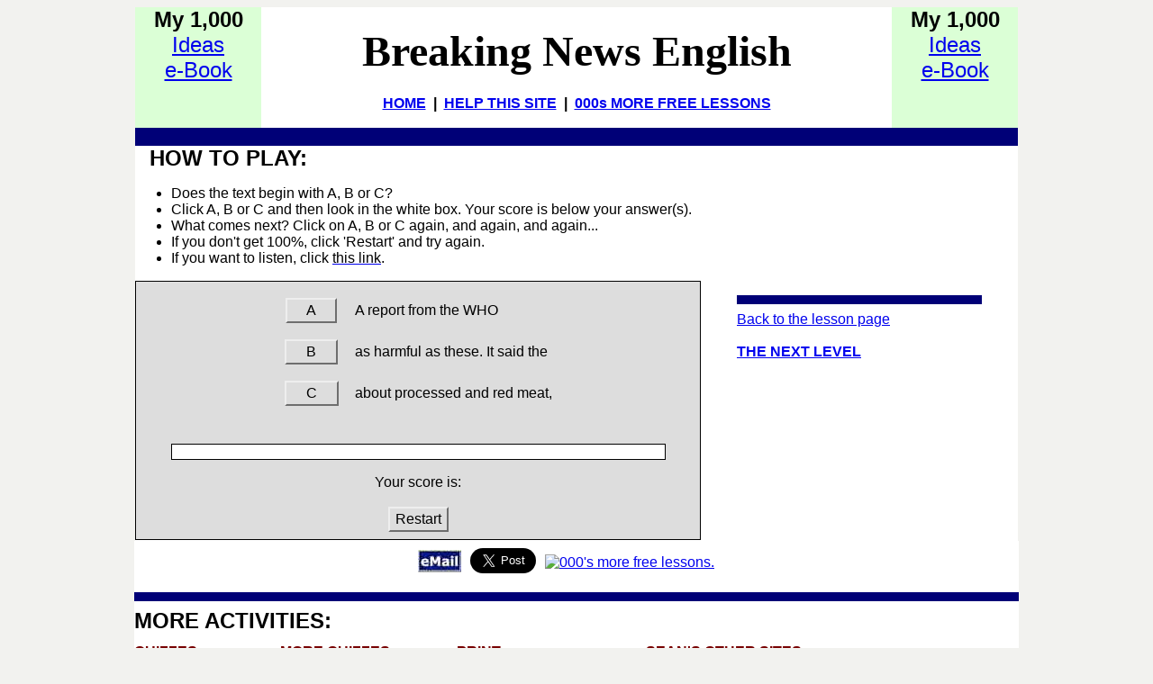

--- FILE ---
content_type: text/html
request_url: https://breakingnewsenglish.com/1510/151029-processed-meat-sq_1.htm
body_size: 9448
content:
<?xml version="1.0"?>
       <!DOCTYPE html PUBLIC "-//W3C//DTD XHTML 1.1//EN" "xhtml11.dtd">
       <html xmlns="http://www.w3.org/1999/xhtml"
             xml:lang="en"><head><meta name="author" content="Created with TexToys Sequitur by Martin Holmes, registered to Sean K Banville. Breaking News English.com."></meta><meta name="keywords" content="TexToys Sequitur, Martin Holmes, Creative Technology, ESL quiz, Processed Meat, Breaking News English"></meta>

<link rel="schema.DC" href="http://purl.org/dc/elements/1.1/" />
<meta name="description" content="Breaking News English Lessons: Free 13-Page ESL lesson plan on Processed Meat -  Handouts, online activity, mp3... for teaching current events." />

						 
<meta http-equiv="Content-Type" content="text/html; charset=iso-8859-1" /> 

<title>Breaking News English Lessons | Matching | Processed Meat</title>


		<link href="../style.css" rel="stylesheet" type="text/css" media="all"/>
		<style type="text/css">





body {
	background-color: #F2F2EF;
}

p{
	text-align: left;
	margin: 0px;
	font-size: 100%;
}

div,span,td{
	font-size: 100%;
	color: #000000;
}
button{
	font-family: Geneva,Arial,sans-serif;
	font-size: 100%;
	display: inline;
}
.ExerciseSubtitle{
	font-size: 120%;
	color: #000000;
}

div.StdDiv{
	background-color: #dddddd;
	text-align: center;
	font-size: 100%;
	color: #000000;
	padding: 8px;
	border-style: solid;
	border-width: 1px 1px 1px 1px;
	border-color: #000000;
	margin-bottom: 1px;
}

div#Timer{
	padding: 0.25em;
	margin-left: auto;
	margin-right: auto;
	text-align: center;
	color: #000000;
}

span#TimerText{
	padding: 0.25em;
	border-width: 1px;
	border-style: solid;
	font-weight: bold;
	display: none;
	color: #000000;
}

span.Instructions{

}

div.Story{


	text-align: left;

	color: #000000;
	font-family: Geneva,Arial,sans-serif;
	background-color: #ffffff;
	margin-left: 5%;
	margin-right: 5%;
	margin-bottom: 1.0em;
	padding: 0.5em;
	border-width: 1px;
	border-style: solid;
	border-color: #000000;
}



/* Begin Rhubarb-specific css */

[inclKeypad]
div.Keypad{
	text-align: left;
	width: 100%;
}

div.Keypad button{
	background-color: #ffffff;
	color: #000000;
	width: 2em;
}
[/inclKeypad]

/* End Rhubarb-specific css */

/* Begin Sequitur-specific css */

span.Choice{
	color: #000000;
}

table.ExerciseTable{
	margin-left: auto;
	margin-right: auto;
	margin-bottom: 2.0em;
}

button#ShowWholeText{
	display: none;
}

/* End Sequitur-specific css */


.FuncButton {
	text-align: center;
	border-style: solid;

	border-left-color: #eeeeee;
	border-top-color: #eeeeee;
	border-right-color: #6e6e6e;
	border-bottom-color: #6e6e6e;
	color: #000000;
	background-color: #dddddd;

	border-width: 2px;
	padding: 3px 6px 3px 6px;
	cursor: pointer;
}

.FuncButtonUp {
	color: #dddddd;
	text-align: center;
	border-style: solid;

	border-left-color: #eeeeee;
	border-top-color: #eeeeee;
	border-right-color: #6e6e6e;
	border-bottom-color: #6e6e6e;

	background-color: #000000;
	color: #dddddd;
	border-width: 2px;
	padding: 3px 6px 3px 6px;
	cursor: pointer;
}

.FuncButtonDown {
	color: #dddddd;
	text-align: center;
	border-style: solid;

	border-left-color: #6e6e6e;
	border-top-color: #6e6e6e;
	border-right-color: #eeeeee;
	border-bottom-color: #eeeeee;
	background-color: #000000;
	color: #dddddd;

	border-width: 2px;
	padding: 3px 6px 3px 6px;
	cursor: pointer;
}

/*BeginNavBarStyle*/

div.NavButtonBar{
	background-color: #999999;
	text-align: center;
	margin: 2px 0px 2px 0px;
	clear: both;
	font-size: 100%;
}

.NavButton {
	border-style: solid;
	
	border-left-color: #cccccc;
	border-top-color: #cccccc;
	border-right-color: #4c4c4c;
	border-bottom-color: #4c4c4c;
	background-color: #999999;
	color: #000000;

	border-width: 2px;
	cursor: pointer;	
}

.NavButtonUp {
	border-style: solid;

	border-left-color: #cccccc;
	border-top-color: #cccccc;
	border-right-color: #4c4c4c;
	border-bottom-color: #4c4c4c;
	color: #999999;
	background-color: #000000;

	border-width: 2px;
	cursor: pointer;	
}

.NavButtonDown {
	border-style: solid;

	border-left-color: #4c4c4c;
	border-top-color: #4c4c4c;
	border-right-color: #cccccc;
	border-bottom-color: #cccccc;
	color: #999999;
	background-color: #000000;

	border-width: 2px;
	cursor: pointer;	
}

/*EndNavBarStyle*/
/* Elements added from hp6.cs_ */

.FeedbackText{
	color: #000000;
}

div.Feedback {
	background-color: #ffffff;
	left: 33%;
	width: 34%;
	top: 33%;
	z-index: 1;
	border-style: solid;
	border-width: 1px;
	padding: 5px;
	text-align: center;
	color: #000000;
	position: absolute;
	display: none;
	font-size: 100%;
}


.activities {	font-size: small;
}
        </style>
		<script type="text/javascript">

//<![CDATA[

<!--


function Client(){
//if not a DOM browser, hopeless
	this.min = false; if (document.getElementById){this.min = true;};

	this.ua = navigator.userAgent;
	this.name = navigator.appName;
	this.ver = navigator.appVersion;  

//Get data about the browser
	this.mac = (this.ver.indexOf('Mac') != -1);
	this.win = (this.ver.indexOf('Windows') != -1);

//Look for Gecko
	this.gecko = (this.ua.indexOf('Gecko') > 1);
	if (this.gecko){
		this.geckoVer = parseInt(this.ua.substring(this.ua.indexOf('Gecko')+6, this.ua.length));
		if (this.geckoVer < 20020000){this.min = false;}
	}
	
//Look for Firebird
	this.firebird = (this.ua.indexOf('Firebird') > 1);
	
//Look for Safari
	this.safari = (this.ua.indexOf('Safari') > 1);
	if (this.safari){
		this.gecko = false;
	}
	
//Look for IE
	this.ie = (this.ua.indexOf('MSIE') > 0);
	if (this.ie){
		this.ieVer = parseFloat(this.ua.substring(this.ua.indexOf('MSIE')+5, this.ua.length));
		if (this.ieVer < 5.5){this.min = false;}
	}
	
//Look for Opera
	this.opera = (this.ua.indexOf('Opera') > 0);
	if (this.opera){
		this.operaVer = parseFloat(this.ua.substring(this.ua.indexOf('Opera')+6, this.ua.length));
		if (this.operaVer < 7.04){this.min = false;}
	}
	if (this.min == false){
		
	}
	
//Special case for the horrible ie5mac
	this.ie5mac = (this.ie&&this.mac&&(this.ieVer<6));
}

var C = new Client();

//for (prop in C){
//	alert(prop + ': ' + C[prop]);
//}



//CODE FOR HANDLING NAV BUTTONS AND FUNCTION BUTTONS

//[strNavBarJS]
function NavBtnOver(Btn){
	if (Btn.className != 'NavButtonDown'){Btn.className = 'NavButtonUp';}
}

function NavBtnOut(Btn){
	Btn.className = 'NavButton';
}

function NavBtnDown(Btn){
	Btn.className = 'NavButtonDown';
}
//[/strNavBarJS]

function FuncBtnOver(Btn){
	if (Btn.className != 'FuncButtonDown'){Btn.className = 'FuncButtonUp';}
}

function FuncBtnOut(Btn){
	Btn.className = 'FuncButton';
}

function FuncBtnDown(Btn){
	Btn.className = 'FuncButtonDown';
}

function FocusAButton(){
	if (document.getElementById('CheckButton1') != null){
		document.getElementById('CheckButton1').focus();
	}
	else{
		if (document.getElementById('CheckButton2') != null){
			document.getElementById('CheckButton2').focus();
		}
		else{
			document.getElementsByTagName('button')[0].focus();
		}
	}
}




//CODE FOR HANDLING DISPLAY OF POPUP FEEDBACK BOX

var topZ = 1000;

function ShowMessage(Feedback){
	var Output = Feedback + '<br /><br />';
	document.getElementById('FeedbackContent').innerHTML = Output;
	var FDiv = document.getElementById('FeedbackDiv');
	topZ++;
	FDiv.style.zIndex = topZ;
	FDiv.style.top = TopSettingWithScrollOffset(30) + 'px';

	FDiv.style.display = 'block';

	ShowElements(false, 'input');
	ShowElements(false, 'select');
	ShowElements(false, 'object');

//Focus the OK button
		setTimeout("document.getElementById('FeedbackOKButton').focus()", 50);
	
//
}

function ShowElements(Show, TagName){
//Special for IE bug -- hide all the form elements that will show through the popup
	if (C.ie){
		var Els = document.getElementsByTagName(TagName);
		for (var i=0; i<Els.length; i++){
			if (Show == true){
				Els[i].style.display = 'inline';
			}
			else{
				Els[i].style.display = 'none';
			}
		}
	} 
}

function HideFeedback(){
	document.getElementById('FeedbackDiv').style.display = 'none';
	ShowElements(true, 'input');
	ShowElements(true, 'select');
	ShowElements(true, 'object');
	if (Finished == true){
		Finish();
	}
}


//GENERAL UTILITY FUNCTIONS AND VARIABLES

//PAGE DIMENSION FUNCTIONS
function PageDim(){
//Get the page width and height
	this.W = 600;
	this.H = 400;
	this.W = document.getElementsByTagName('body')[0].clientWidth;
	this.H = document.getElementsByTagName('body')[0].clientHeight;
}

var pg = null;

function GetPageXY(El) {
	var XY = {x: 0, y: 0};
	while(El){
		XY.x += El.offsetLeft;
		XY.y += El.offsetTop;
		El = El.offsetParent;
	}
	return XY;
}

function GetScrollTop(){
	if (document.documentElement && document.documentElement.scrollTop){
		return document.documentElement.scrollTop;
	}
	else{
		if (document.body){
 			return document.body.scrollTop;
		}
		else{
			return window.pageYOffset;
		}
	}
}

function GetViewportHeight(){
	if (window.innerHeight){
		return window.innerHeight;
	}
	else{
		return document.getElementsByTagName('body')[0].clientHeight;
	}
}

function TopSettingWithScrollOffset(TopPercent){
	var T = Math.floor(GetViewportHeight() * (TopPercent/100));
	return GetScrollTop() + T; 
}

//CODE FOR AVOIDING LOSS OF DATA WHEN BACKSPACE KEY INVOKES history.back()
var InTextBox = false;

function SuppressBackspace(e){ 
	if (InTextBox == true){return;}
	if (C.ie) {
		thisKey = window.event.keyCode;
	}
	else {
		thisKey = e.keyCode;
	}

	var Suppress = false;

	if (thisKey == 8) {
		Suppress = true;
	}

	if (Suppress == true){
		if (C.ie){
			window.event.returnValue = false;	
			window.event.cancelBubble = true;
		}
		else{
			e.preventDefault();
		}
	}
}

if (C.ie){
	document.attachEvent('onkeydown',SuppressBackspace);
	window.attachEvent('onkeydown',SuppressBackspace);
}
else{
	if (window.addEventListener){
		window.addEventListener('keypress',SuppressBackspace,false);
	}
}

function ReduceItems(InArray, ReduceToSize){
	var ItemToDump=0;
	var j=0;
	while (InArray.length > ReduceToSize){
		ItemToDump = Math.floor(InArray.length*Math.random());
		InArray.splice(ItemToDump, 1);
	}
}

function Shuffle(InArray){
	var Num;
	var Temp = new Array();
	var Len = InArray.length;

	var j = Len;

	for (var i=0; i<Len; i++){
		Temp[i] = InArray[i];
	}

	for (i=0; i<Len; i++){
		Num = Math.floor(j  *  Math.random());
		InArray[i] = Temp[Num];

		for (var k=Num; k < (j-1); k++) {
			Temp[k] = Temp[k+1];
		}
		j--;
	}
	return InArray;
}

function WriteToInstructions(Feedback) {
	document.getElementById('InstructionsDiv').innerHTML = Feedback;

}




function EscapeDoubleQuotes(InString){
	return InString.replace(/"/g, '&quot;')
}

function TrimString(InString){
        var x = 0;

        if (InString.length != 0) {
                while ((InString.charAt(InString.length - 1) == '\u0020') || (InString.charAt(InString.length - 1) == '\u000A') || (InString.charAt(InString.length - 1) == '\u000D')){
                        InString = InString.substring(0, InString.length - 1)
                }

                while ((InString.charAt(0) == '\u0020') || (InString.charAt(0) == '\u000A') || (InString.charAt(0) == '\u000D')){
                        InString = InString.substring(1, InString.length)
                }

                while (InString.indexOf('  ') != -1) {
                        x = InString.indexOf('  ')
                        InString = InString.substring(0, x) + InString.substring(x+1, InString.length)
                 }

                return InString;
        }

        else {
                return '';
        }
}

function FindLongest(InArray){
	if (InArray.length < 1){return -1;}

	var Longest = 0;
	for (var i=1; i<InArray.length; i++){
		if (InArray[i].length > InArray[Longest].length){
			Longest = i;
		}
	}
	return Longest;
}

//UNICODE CHARACTER FUNCTIONS
function IsCombiningDiacritic(CharNum){
	var Result = (((CharNum >= 0x0300)&&(CharNum <= 0x370))||((CharNum >= 0x20d0)&&(CharNum <= 0x20ff)));
	Result = Result || (((CharNum >= 0x3099)&&(CharNum <= 0x309a))||((CharNum >= 0xfe20)&&(CharNum <= 0xfe23)));
	return Result;
}

function IsCJK(CharNum){
	return ((CharNum >= 0x3000)&&(CharNum < 0xd800));
}

//SETUP FUNCTIONS
//BROWSER WILL REFILL TEXT BOXES FROM CACHE IF NOT PREVENTED
function ClearTextBoxes(){
	var NList = document.getElementsByTagName('input');
	for (var i=0; i<NList.length; i++){
		if ((NList[i].id.indexOf('Guess') > -1)||(NList[i].id.indexOf('Gap') > -1)){
			NList[i].value = '';
		}
		if (NList[i].id.indexOf('Chk') > -1){
			NList[i].checked = '';
		}
	}
}

//EXTENSION TO ARRAY OBJECT
function Array_IndexOf(Input){
	var Result = -1;
	for (var i=0; i<this.length; i++){
		if (this[i] == Input){
			Result = i;
		}
	}
	return Result;
}
Array.prototype.indexOf = Array_IndexOf;

//IE HAS RENDERING BUG WITH BOTTOM NAVBAR
function RemoveBottomNavBarForIE(){
	if ((C.ie)&&(document.getElementById('Reading') != null)){
		if (document.getElementById('BottomNavBar') != null){
			document.getElementById('TheBody').removeChild(document.getElementById('BottomNavBar'));
		}
	}
}




document.onkeypress = KeyPress;

function KeyPress(e) {
	var InKey = 0;
	if (C.gecko) {InKey=e.which;}
	if (C.ie) {InKey=event.keyCode;}
	
	var TheKey = String.fromCharCode(InKey).toUpperCase();
	if (TheKey == 'R'){
		StartUp();
		return false;	
	}
	var TheKeyNum = InKey - 64;
	if (TheKeyNum > 32){TheKeyNum -= 32;}
	if ((TheKeyNum > 0)&&(TheKeyNum <= NumberOfOptions)){
		CheckAnswer(TheKeyNum);
		return false;
	}

	return true;
}

var CorrectIndicator = ':-)';
var IncorrectIndicator = 'X';
var StorySoFar = new Array();
var NumberOfOptions = 3;
var OptionsThisQ = 3;
var YourScoreIs = 'Your score is:';
var strTimesUp = 'Your time is over!';

var CurrentAnswer = '';
var CurrentNumber = 0;
var CurrentCorrect = 0;
var TotalPoints = 0;
var ScoredPoints = 0;
var TotalSegments = 0;
var ThisQScore = 0;
var FinalScore = 0;
var AllDone = false;
var Finished = false;
var TimeOver = false;
var SegmentsToShow = 0;

var StartTime = (new Date()).getTime();
var Captions = 'ABCDEFGHIJKLMNOPQRSTUVWXYZ';
var ChoiceTemplate = '';
var OperaButton = '<a href="javascript:CheckAnswer([ChoiceNum], this)">[ChoiceLetter]</a>';

function CreateChoiceButtons(){
	var TheButtons = document.getElementById('ChoiceDiv');
	if (TheButtons == null){return;}
	var Output = '';
	var Btn;
	Output += '<table border="0" cellpadding="8" class="ExerciseTable"><tbody>';

	for (var i=1; i<=OptionsThisQ; i++){
		Btn = ChoiceTemplate;
		Btn = Btn.replace(/_ChoiceNum_/g, i);
		Btn = Btn.replace(/\[ChoiceLetter\]/g, '&nbsp;&nbsp;'+Captions.charAt(i-1)+'&nbsp;&nbsp;');
		Output += Btn;
	}
	Output += '</tbody></table>';
	TheButtons.innerHTML = Output;
}

function StartUp(){

	ChoiceTemplate = document.getElementById('ChoiceButtons').innerHTML;
//for Opera, need to replace button with link
	if (C.opera){
		ChoiceTemplate = ChoiceTemplate.replace(/<button.*<\/button>/, OperaButton);
	}
	
	CreateChoiceButtons();

	TotalSegments = Segments.length;

	CurrentNumber = 0;
	ShowQuestion();
	ThisQScore = OptionsThisQ-1;
	document.getElementById('Story').innerHTML = '';
	document.getElementById('ScoreBox').innerHTML = '';
	StorySoFar.length = 0;

	AllDone = false;


}

function ShowQuestion(){

	var i, j, Num;
	
	var Range = TotalSegments - CurrentNumber;

	var DistractorPool = new Array();
	var Distractors = new Array();
	DistractorPool.length = 0;
	Distractors.length = 0;
	
//Find out how many distractors are available	
	for (i=CurrentNumber+1; i<Segments.length; i++){
		DistractorPool[DistractorPool.length] = i;
	}	
	
//If it's less than the number of allowed choices, we're getting to the end;
//reduce the number of choices, and rewrite the button set
	if ((DistractorPool.length+1) < OptionsThisQ){
		while ((DistractorPool.length+1) < OptionsThisQ){
			OptionsThisQ--;
		}
	}
	
	CreateChoiceButtons();
	TotalPoints += OptionsThisQ-1;
	var ChoiceSegments = new Array();

	var RightAnswer = RemoveSlashes(Segments[CurrentNumber]);
	ChoiceSegments[0] = RightAnswer;
	
	for (i=1; i<OptionsThisQ; i++){
		Num = Math.floor(DistractorPool.length  *  Math.random());
		ChoiceSegments[ChoiceSegments.length] = RemoveSlashes(Segments[DistractorPool[Num]]);
		for (j=Num; j<DistractorPool.length-1; j++){
			DistractorPool[j] = DistractorPool[j+1];
		}
		DistractorPool.length--;
	}
	Shuffle(ChoiceSegments);
	
//Find where the right answer ended up
	for (i=0; i<ChoiceSegments.length; i++){
		if (ChoiceSegments[i] == RightAnswer){
			CurrentCorrect = i+1;
		}
	}
	
	for (i=1; i<=OptionsThisQ; i++){
			document.getElementById('Choice'+i).innerHTML = ChoiceSegments[i-1];
	}

	ThisQScore = OptionsThisQ-1;

}

function CheckAnswer(Chosen, Btn){

	if ((CurrentNumber == TotalSegments)||(AllDone == true)){
		return;
	}
	if (Btn.innerHTML == IncorrectIndicator){
		return;
	}
	if (CurrentCorrect == Chosen){
		StorySoFar[StorySoFar.length] = SlashesToReturn(Segments[CurrentNumber]);
		CurrentNumber++;
		if (CurrentNumber >= TotalSegments - 1){
			StorySoFar[StorySoFar.length] = SlashesToReturn(Segments[TotalSegments-1]);
		}
		
		setTimeout("ShowStorySoFar()", 50);
	
		ScoredPoints += ThisQScore;
		
		if (CurrentNumber < TotalSegments-1){
			var CurrentScore = CalculateScore();
			document.getElementById('ScoreBox').innerHTML = CurrentScore + '%';
			ShowQuestion();
		}
		else{
			document.getElementById('ChoiceDiv').innerHTML = '';
			FinalScore = CalculateScore();
			document.getElementById('ScoreBox').innerHTML = FinalScore + '%';
			ShowMessage(YourScoreIs + ' ' + FinalScore + '%');

			AllDone = true;
			Finish();
		}	
	}
	else{
		Btn.innerHTML = IncorrectIndicator;
		document.getElementById('ScoreBox').innerHTML = '&nbsp;&nbsp;&nbsp;&nbsp;&nbsp;&nbsp;';
		if (ThisQScore > 0){
			ThisQScore--;
		}
	}
}

function CalculateScore(){
	return Math.floor(100*ScoredPoints/TotalPoints);
}

function Finish(){
//If there's a form, fill it out and submit it
	var F = document.getElementById('store');
	if (F != null){
		F.starttime.value = StartTime;
		F.endtime.value = (new Date()).getTime();
		F.mark.value = FinalScore;
		F.submit();
	}
}

function SlashesToReturn(InString){
	var LineEnd = ' ';
	while (InString.charAt(InString.length-1) == '/'){
		InString= InString.substring(0, InString.length-1);
		LineEnd += '<br />';
	}
	return InString + LineEnd;
}

function RemoveSlashes(InString){
	while (InString.charAt(InString.length-1) == '/'){
		InString= InString.substring(0, InString.length-1);
	}
	return InString;
}



function CalculateTotalPoints(){
	var j=NumberOfOptions;
	TotalPoints = 0
	for (var i=0; i<TotalSegments-1; i++){
		while (j>TotalSegments-(CurrentNumber-1)){j--;};
		TotalPoints += j;
	}
}



function ShowText(HowManySegments){
	SegmentsToShow = HowManySegments;
	if (HowManySegments == 0){
		document.getElementById('ShowPartText').style.display = 'inline';
		document.getElementById('ShowWholeText').style.display = 'none';
	}
	else{
		document.getElementById('ShowPartText').style.display = 'none';
		document.getElementById('ShowWholeText').style.display = 'inline';
	}
	ShowStorySoFar();
}

function ShowStorySoFar(){
	var StartFrom = 0;
	if ((SegmentsToShow > 0)&&(StorySoFar.length > SegmentsToShow)){
		StartFrom = StorySoFar.length - SegmentsToShow;
	}
	var Output = '';
	for (var i=StartFrom; i<StorySoFar.length; i++){
		Output += StorySoFar[i];
	}
	document.getElementById('Story').innerHTML = Output;
}

var Segments = new Array();
Segments[0]='A report from the WHO ';
Segments[1]='says processed meat causes ';
Segments[2]='cancer. Processed meat includes ';
Segments[3]='bacon, hot dogs, ham ';
Segments[4]='and sausages. It also ';
Segments[5]='includes canned meat and meat ';
Segments[6]='sauces. It said the world should ';
Segments[7]='know about the ';
Segments[8]='dangers. Many people eat ';
Segments[9]='processed meat and ';
Segments[10]='get cancer. Just 50g of processed ';
Segments[11]='meat a day can increase ';
Segments[12]='the chance of getting cancer ';
Segments[13]='by 18 per cent. That\'s just ';
Segments[14]='two slices of bacon or ';
Segments[15]='one sausage. Eating red meat ';
Segments[16]='also carried a risk.//';
Segments[17]='The WHO warned people ';
Segments[18]='about processed and red meat, ';
Segments[19]='but said meat had health ';
Segments[20]='benefits. It has many ';
Segments[21]='important vitamins. It said people ';
Segments[22]='should eat less processed meat ';
Segments[23]='and more fruit and vegetables. This ';
Segments[24]='gives people a balanced ';
Segments[25]='diet. The meat industry is ';
Segments[26]='not happy. It does not like ';
Segments[27]='the fact that the report put ';
Segments[28]='processed meat in the same ';
Segments[29]='group as tobacco and ';
Segments[30]='alcohol. Processed meat is not ';
Segments[31]='as harmful as these. It said the ';
Segments[32]='report will scare people.';








//-->

//]]>

</script>





 <!-- meta tag for Facebook Insights -->
		<meta property="fb:admins" content="BreakingNewsEnglish" />        
              
<meta property="og:title" content="Processed meat causes cancer, says WHO" />
<meta property="og:description" content="English News Lessons: Free 26-Page lesson plan / 2-page mini-lesson - Processed Meat - Handouts, online activities, speed reading, dictation, mp3... current events." />
<meta property="og:type" content="article" />
<meta property="og:url" content="http://www.breakingnewsenglish.com/1510/151029-processed-meat-sq_1.htm" />
<meta property="og:image" content="http://www.breakingnewsenglish.com/1510/151029-processed-meat.jpg" />
<meta property="og:site_name" content="www.breakingnewsenglish.com" />


<script type="text/javascript" src="https://cookieconsent.popupsmart.com/src/js/popper.js"></script><script> window.start.init({Palette:"palette6",Mode:"banner bottom",Theme:"edgeless",Location:"https://breakingnewsenglish.com/privacy.html",Time:"5",ButtonText:"I agree",Message:"By using this website, you agree to its privacy policy regarding the use of cookies.",LinkText:"Read this",})</script>


<script async src="https://pagead2.googlesyndication.com/pagead/js/adsbygoogle.js?client=ca-pub-7356791340648458"
    crossorigin="anonymous"></script>

</head>

	<body onload="StartUp()">


<center>
		  <table height="130" border="0" cellspacing="0" cellpadding="0">
				<tr>
				  <td width="140" align="center" valign="top" bgcolor="#DBFFD6"><b><span class="l">My
		        1,000<br>
	          </span></b><span class="l"><a title="New ideas and printables that save you time" href="../book.html" target="_blank">Ideas<br>e-Book</a></span></td>
				  <td width="700" align="center" valign="top" bgcolor="#FFFFFF"><h1><a id="Top" name="Top"></a><a href="/" title="Graded English news lesson plan on Processed Meat: Processed meat causes cancer, says WHO. For ESL, EFL, current events, etc." style="text-decoration:none;"><span style="color:#000;"><font size="7">Breaking News English</font></span></a></h1>
				    <span class="lnk"> <a href="../index.html">HOME</a>&nbsp; | &nbsp;<a href="../help.html">HELP THIS SITE</a> &nbsp;|&nbsp; <a href="http://www.freeeslmaterials.com/sean_banville_lessons.html" title="...from Sean's other free materials sites." target="_blank">000s MORE FREE LESSONS</a></span><br>&nbsp;</td>
          
<td width="140" align="center" valign="top" bgcolor="#DBFFD6"><b><span class="l">My
		        1,000<br>
	          </span></b><span class="l"><a title="New ideas and printables that save you time" href="../book.html" target="_blank">Ideas<br>e-Book</a></span></td>
			  </tr>
				<tr>
				  <td colspan="3" valign="middle" bgcolor="#000077" class="verysmall">&nbsp;</td>
			  </tr>
		  </table>
		  
		  <table width="980" border="0" cellspacing="0" cellpadding="0" bgcolor="#FFFFFF">
            <tr>
              <td bgcolor="#000077" class="verysmall">&nbsp;</td>
            </tr>
            <tr>
              <td><p>&nbsp;&nbsp;&nbsp;
      <strong><font size="5">HOW TO PLAY:</font>
		      </strong></p>
                <ul>
                  <li>
                    Does the text begin with A, B or C? </span></li>
                  <li>Click  A, B or C and then look in the white box. Your score is below your answer(s).</li>
                  <li>What comes next? Click on A, B or C again, and again, and again...</li>
                  <li><span class="Titles">If you don't get 100%, click 'Restart' and try again. </span></li>
                  <li> If you want to listen, click <a href="151029-processed-meat_01.mp3" onclick="javascript:PlayerOpen('Processed Meat',this.href); return false"><span class="Titles">this link</span></a>. </li>
                </ul>
               </p></td>
            </tr>
  </table>


		<table width="980" border="0" cellpadding="0" cellspacing="0" bgcolor="#FFFFFF">
		  <tr>
		    <td rowspan="3" align="left" valign="top"><div class="StdDiv">
		      
  <div id="ChoiceDiv">
<table border="0" cellpadding="8" class="ExerciseTable">
<tbody id="ChoiceButtons">
<tr>
<td align="center" valign="middle"><button  class="FuncButton" onmouseover="FuncBtnOver(this)" onfocus="FuncBtnOver(this)" onmouseout="FuncBtnOut(this)" onblur="FuncBtnOut(this)" onmousedown="FuncBtnDown(this)" onmouseup="FuncBtnOut(this)" onclick="CheckAnswer(_ChoiceNum_, this)">&nbsp;&nbsp;[ChoiceLetter]&nbsp;&nbsp;</button></td>
<td align="left" valign="middle"><span id="Choice_ChoiceNum_" class="Choice"></span></td>
</tr>
</tbody>
</table>
</div>

<div class="Story" id="Story">

</div>

<span class="Label">Your score is:</span> <span id="ScoreBox">&nbsp;&nbsp;&nbsp;&nbsp;&nbsp;&nbsp;</span>
<br />
<br />
			<button class="FuncButton" onmouseover="FuncBtnOver(this)" onfocus="FuncBtnOver(this)" onmouseout="FuncBtnOut(this)" onblur="FuncBtnOut(this)" onmousedown="FuncBtnDown(this)" onmouseup="FuncBtnOut(this)" onclick="location.reload(); return false;">Restart</button>

</div>
</td>
		    <td width="330" height="260" valign="top"><blockquote>
		      <hr align="center" width="270" size="10" color="#000077" />
		      
		      <p><a href="151029-processed-meat-1.html">Back to the lesson page</a></p>
		      <p>&nbsp;</p>
		      <p><strong><a href="151029-processed-meat-2.html">THE NEXT LEVEL</a></strong></p>
		      </blockquote></td>
	      </tr>
		  
		  
</table>
		<table width="980" border="0" cellpadding="0" cellspacing="0" bgcolor="#FFFFFF">
		  <tr></tr>
		  <tr>
		    <td height="40" colspan="4" valign="top"><table border="0" cellspacing="0" cellpadding="5">
		      <tr>
        <td align="right"><iframe src="https://www.facebook.com/plugins/like.php?href=http%3A%2F%2Fwww.breakingnewsenglish.com%2F1510%2F151029-processed-meat-sq_1.htm&amp;width&amp;layout=button&amp;action=like&amp;show_faces=false&amp;share=true&amp;height=35" scrolling="No" frameborder="0" style="border:none; overflow:hidden; height:35px;" allowtransparency="true"></iframe></td>
        <td align="center"><a title="... to a friend, student, colleague..." href="javascript:mailpage()"><img src="../images/email.jpg" alt="E-mail this lesson to someone who would like to use it in classroom or study with it." /></a>
          <script type="text/javascript" src="../mail.js"></script></td>
        
        <td align="center"><a href="https://twitter.com/share" class="twitter-share-button" data-size="large" data-count="none"> </a></td>
        <td align="center"><a href="https://feeds.feedburner.com/breakingnewsenglish" title="Subscribe to my feed" rel="alternate" type="application/rss+xml"><img src="https://www.feedburner.com/fb/images/pub/feed-icon32x32.png" alt="000's more free lessons." style="border:0" /></a></td>
      </tr>
  </table>
<hr align="center" width="980" size="10" color="#000077" /> <strong><font size="5">MORE ACTIVITIES:</font></strong>
</td>
	      </tr>
		  <tr>
		    <td height="40"><b>QUIZZES</b></td>
		    <td><b>MORE QUIZZES</b></td>
		    <td><b>PRINT</b></td>
		    <td><b>SEAN'S OTHER SITES</b></td>
	      </tr>
		  <tr class="activities">
		    <td align="left" valign="top"><p><a href="151029-processed-meat-sq_1.htm" target="_blank">Sentence Jumble</a></p>
		      <p><a href="151029-processed-meat-jc_1.htm" target="_blank">Missing Words</a></p>
		      <p><a href="151029-processed-meat-rb_1.htm">No letters</a></p>
		      <p><a href="151029-processed-meat-drag_gap_1.html">Gap-Fill</a></p>
		      <p><a href="151029-processed-meat-consonants_1.html">Consonants</a></p></td>
		    <td align="left" valign="top"><p><a href="151029-processed-meat-letters_1.html">Missing Letters</a></p>
		      <p><a href="151029-processed-meat-initials_1.html">Initals Only</a></p>
		      <p><a href="151029-processed-meat-drag15_1.html">Text Jumble - 15</a></p>
		      <p><a href="151029-processed-meat-drag24_1.html">Text Jumble - 24</a></p>
		      <p><a href="151029-processed-meat-separate_1.html">No Spaces</a></p></td>
		    <td align="left" valign="top"><p><a href="151029-processed-meat-1.pdf" target="_blank">Handout</a></p>
		      <p><a href="151029-processed-meat-m.html">Two-Page Mini-Lesson</a></p>
		      <p>&nbsp;</p>
		      <p><b>SPEED READING</b></p>
		      <p><a href="151029-processed-meat-reading_100_1.htm" target="_blank">3 different speeds</a></p>
		      <p>&nbsp;</p>
		      <p><b>LISTEN</b></p>
				      <p><a href="151029-processed-meat_01.mp3" target="_blank">MP3</a></p>
		      <p>&nbsp;</p></td>
		    <td align="left" valign="top"><ul>
		      <li><a href="http://www.esldiscussions.com" target="_blank">650+ Discussions (13,000+ Qs)</a></li>
		      <li><a href="http://www.listenaminute.com/" target="_blank">One-Minute Listening Lessons</a></li>
		      <li><a href="http://www.famouspeoplelessons.com/" target="_blank">Famous People Lessons</a></li>
		      <li><a href="http://www.eslholidaylessons.com/" target="_blank">Holiday &amp; Anniversary Lessons</a></li>
		      <li><a href="http://twitter.com/SeanBanville" target="_blank">Sean Banville on Twitter</a></li>
		      <li><a href="http://seanbanville.com/" target="_blank">My Blog</a></li>
		      <li><a href="http://www.freeeslmaterials.com/" target="_blank">Free ESL Materials</a></li><li><a href="http://www.businessenglishmaterials.com/" target="_blank">Business English Materials</a></li>
				      <li><a href="http://www.lessonsonamericanpresidents.com/" target="_blank">Lessons On All American Presidents</a></li>
<li><a href="http://www.lessonsonmovies.com/" target="_blank">Lessons On Classic and New Movies</a></li>
				      </ul></td>
          </tr> 
                
                <tr>
			      <td colspan="5" align="center" valign="top"><hr align="center" width="980">
              
                <hr align="center" width="980" size="10" color="#000077" />
                  <a href="../copyright.html">Copyright</a> &copy; 2004-2019 by <a href="../banville.html">Sean Banville</a> | <a href="../links.html">Links</a> | <a href="../about.html">About</a> | <a href="../privacy.html" target="_blank">Privacy Policy</a></td>
		        </tr>
    </table>
	  
</center>
          	
    



<script language="JavaScript" type="text/javascript">
<!-- Hide script from sad old browsers
// Pop-Up Embedder Script by David Battino, www.batmosphere.com; Object tag implementation by Mark Levitt, http://digitalmedia.oreilly.com
var UniqueID = 314 // Make each link open in a new window.
var newWinOffset = 0 // Position of first pop-up
function PlayerOpen(soundfiledesc,soundfilepath) {
PlayWin = window.open('',UniqueID,'width=320,height=190,top=' + newWinOffset +',left=0,resizable=0,scrollbars=0,titlebar=0,toolbar=0,menubar=0,status=0,directories=0,personalbar=0');
PlayWin.focus(); 
var winContent = "<HTML><HEAD><TITLE>" + soundfiledesc + "</TITLE></HEAD><BODY bgcolor='#FFFFCC'>";
winContent += "<B style='font-size:18px;font-family:Verdana,sans-serif;line-height:1.5'>" + soundfiledesc + "</B>";
winContent += "<OBJECT width='300' height='42'>";
winContent += "<param name='SRC' value='" +  soundfilepath + "'>";
winContent += "<param name='AUTOPLAY' VALUE='true'>";
winContent += "<param name='CONTROLLER' VALUE='true'>";
winContent += "<param name='BGCOLOR' VALUE='#FF9900'>";
winContent += "<EMBED SRC='" + soundfilepath + "' AUTOSTART='TRUE' LOOP='FALSE' WIDTH='300' HEIGHT='42' CONTROLLER='TRUE' BGCOLOR='#FFFFCC'></EMBED>";
winContent += "</OBJECT>";
winContent += "<p style='font-size:12px;font-family:Verdana,sans-serif;text-align:center'><a href='"+soundfilepath+"'>Download this file</a> <SPAN style='font-size:10px'>(Right-click or Option-click)</SPAN></p>";
winContent += "<FORM><DIV align='center'><INPUT type='button' value='Close this window' onclick='javascript:window.close();'></DIV></FORM>";
winContent += "</BODY></HTML>";
PlayWin.document.write(winContent);
PlayWin.document.close(); // "Finalizes" new window
UniqueID = UniqueID + 1
// newWinOffset = newWinOffset + 20 // subsequent pop-ups will be this many pixels lower.
}
// end hiding script -->
</script>    
    
    






  
<script>!function(d,s,id){var js,fjs=d.getElementsByTagName(s)[0];if(!d.getElementById(id)){js=d.createElement(s);js.id=id;js.src="//platform.twitter.com/widgets.js";fjs.parentNode.insertBefore(js,fjs);}}(document,"script","twitter-wjs");</script>

	</body>
</html>


--- FILE ---
content_type: text/html; charset=utf-8
request_url: https://www.google.com/recaptcha/api2/aframe
body_size: 267
content:
<!DOCTYPE HTML><html><head><meta http-equiv="content-type" content="text/html; charset=UTF-8"></head><body><script nonce="4OH6uNd7rMKdPfzmjGNyvg">/** Anti-fraud and anti-abuse applications only. See google.com/recaptcha */ try{var clients={'sodar':'https://pagead2.googlesyndication.com/pagead/sodar?'};window.addEventListener("message",function(a){try{if(a.source===window.parent){var b=JSON.parse(a.data);var c=clients[b['id']];if(c){var d=document.createElement('img');d.src=c+b['params']+'&rc='+(localStorage.getItem("rc::a")?sessionStorage.getItem("rc::b"):"");window.document.body.appendChild(d);sessionStorage.setItem("rc::e",parseInt(sessionStorage.getItem("rc::e")||0)+1);localStorage.setItem("rc::h",'1762606171657');}}}catch(b){}});window.parent.postMessage("_grecaptcha_ready", "*");}catch(b){}</script></body></html>

--- FILE ---
content_type: text/css
request_url: https://breakingnewsenglish.com/style.css
body_size: 78
content:
body      { font-family: verdana, sans-serif; border-left: medium none }
H1  { color: #000077; font-family: "Times New Roman"; text-align: center }
H2    { color: #ffffff; font-family: verdana, sans-serif; background-color: #000077; padding-left: 0.5em; padding-top: 4px; padding-bottom: 4px }
H3   { color: #000077; font-size: 16pt; margin-top: 0; margin-bottom: 0 }
TT { color: #333333; font-family: verdana, sans-serif; }
b { color: #770000; }
.lnk {font-family: Verdana, Geneva, sans-serif; font-size: 16px; font-weight: bolder; }
.ttl { color: #ffffff; font-size: 20px; font-family: verdana, sans-serif; font-weight: bolder; background-color: #000077; padding-left: 0.5em; padding-top: 4px; padding-bottom: 4px }
.wht { color: #ffffff; font-family: Verdana, Arial, Helvetica, sans-serif; font-size: 16px; padding-left: 1em; font-weight: bolder; }
.whtr { color: #ffffff; font-family: Verdana, Arial, Helvetica, sans-serif; font-size: 22px; padding-left: 0.5em; font-weight: bolder; }
.smallfont { font-size: x-small; }
.verysmall { font-size: xx-small; }
.mediumsize { font-size: large; }
.l { font-size: x-large; }
.xl { font-size: xx-large; }


--- FILE ---
content_type: text/javascript
request_url: https://breakingnewsenglish.com/mail.js
body_size: -115
content:
function mailpage(){mail_str="mailto:?subject="+document.title;mail_str+="&body=Hello. I thought you might like this: "+document.title;mail_str+=". Photocopiable handouts, 5-speed listening, 30+ online quizzes, etc.: "+location.href;location.href=mail_str};